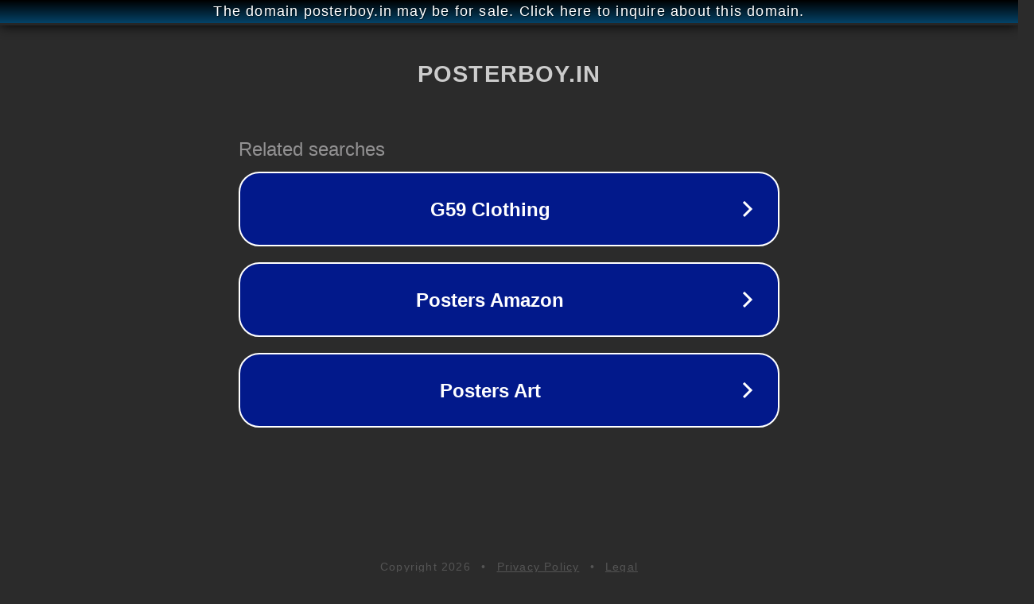

--- FILE ---
content_type: text/html; charset=utf-8
request_url: https://posterboy.in/products/avengers-thor-set-of-4-pbmar16setaoucu027
body_size: 1102
content:
<!doctype html>
<html data-adblockkey="MFwwDQYJKoZIhvcNAQEBBQADSwAwSAJBANDrp2lz7AOmADaN8tA50LsWcjLFyQFcb/P2Txc58oYOeILb3vBw7J6f4pamkAQVSQuqYsKx3YzdUHCvbVZvFUsCAwEAAQ==_BJGAceTwfquVlR5v+5bPdaD+wlpG/JkhW4uH4O23mRno7WI8RSdh3JXIIEDb8cS/XA0meYgVaznJOZJueS+i+g==" lang="en" style="background: #2B2B2B;">
<head>
    <meta charset="utf-8">
    <meta name="viewport" content="width=device-width, initial-scale=1">
    <link rel="icon" href="[data-uri]">
    <link rel="preconnect" href="https://www.google.com" crossorigin>
</head>
<body>
<div id="target" style="opacity: 0"></div>
<script>window.park = "[base64]";</script>
<script src="/bHwARENSj.js"></script>
</body>
</html>
